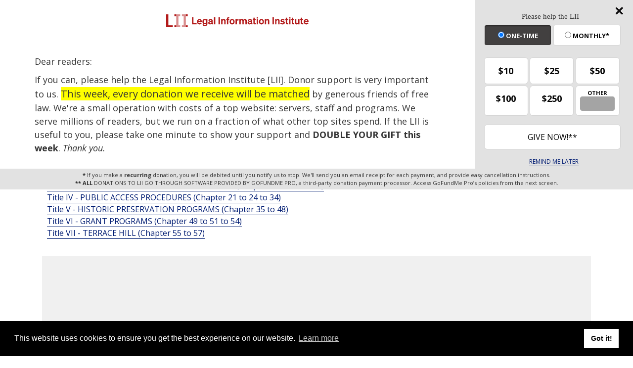

--- FILE ---
content_type: text/html; charset=utf-8
request_url: https://www.law.cornell.edu/regulations/iowa/agency-223
body_size: 7697
content:
<!DOCTYPE html>
<html lang="en">

<head>
	<!-- Global site tag (gtag.js) - Google Analytics -->
	<script async src="https://www.googletagmanager.com/gtag/js?id=UA-1734385-15"></script>
	<script>
		window.dataLayer = window.dataLayer || [];
		function gtag() { dataLayer.push(arguments); }
		gtag('js', new Date());

		gtag('config', 'UA-1734385-15');
	</script>
	<!-- Google tag (gtag.js) -->
	<script async src="https://www.googletagmanager.com/gtag/js?id=G-PDVVHXRDE6"></script>
	<script>
		window.dataLayer = window.dataLayer || [];
		function gtag() { dataLayer.push(arguments); }
		gtag('js', new Date());

		gtag('config', 'G-PDVVHXRDE6');
	</script>

	<meta charset="utf-8" />
	<meta name="version" content="v10.18.0" />
	<meta name="viewport" content="width=device-width, initial-scale=1.0">
	<link rel="shortcut icon" href="https://www.law.cornell.edu/sites/www.law.cornell.edu/files/favicon_0.ico"
		type="image/vnd.microsoft.icon" />
	<link rel="canonical" href="https://www.law.cornell.edu/regulations/iowa/agency-223">

	<meta property="og:site_name" content="LII / Legal Information Institute" />
	<meta property="og:type" content="website" />
	<meta property="og:url" content="https://www.law.cornell.edu/regulations/iowa/agency-223" />
	<meta property="og:title" content="Agency 223 - HISTORICAL DIVISION" />
	<meta property="og:image" content="https://www.law.cornell.edu/images/liibracketlogo.gif" />
	
	<meta name="twitter:card" content="Agency 223 - HISTORICAL DIVISION" />
	<meta name="twitter:site" content="@LIICornell" />
	<meta name="twitter:url" content="https://www.law.cornell.edu/regulations/iowa/agency-223" />
	<meta name="twitter:title" content="Agency 223 - HISTORICAL DIVISION" />
	<meta name="twitter:image" content="https://www.law.cornell.edu/images/liibracketlogo.gif" />
	<meta name="dcterms.title" content="Agency 223 - HISTORICAL DIVISION" />


	<title>Agency 223 - HISTORICAL DIVISION | State Regulations | US Law | LII / Legal Information Institute</title>
	

	<!-- schema.org metadata -->
	<script type="application/ld+json">
		{"@context": "http://schema.org", "@graph": [{"@type": "BreadcrumbList", "itemListElement": [{"@type": "ListItem", "position": 1, "item": {"@id": "https://www.law.cornell.edu", "name": "LII"}}, {"@type": "ListItem", "position": 2, "item": {"@id": "https://www.law.cornell.edu/regulations", "name": "State Regulations"}}, {"@type": "ListItem", "position": 3, "item": {"@id": "https://www.law.cornell.edu/regulations/iowa", "name": "Iowa Administrative Code"}}, {"@type": "ListItem", "position": 7, "item": {"@id": "https://www.law.cornell.edu/regulations/iowa/agency-223", "name": "Agency 223 - HISTORICAL DIVISION"}}]}, {"@type": "WebSite", "url": "https://www.law.cornell.edu/regulations/iowa/agency-223", "name": "Agency 223 - HISTORICAL DIVISION", "author": {"@type": "Organization", "name": "Iowa", "url": "https://www.iowa.gov/"}, "description": "Agency 223 - HISTORICAL DIVISION", "publisher": {"@type": "Organization", "name": "LII / Legal Information Institute", "url": "https://www.law.cornell.edu"}}]}
	</script>
	<!-- /schema.org -->

	<!-- API url -->
	<script>
		SEARCH_URL = 'https://api.law.cornell.edu/lii/search';
	</script>

	<script src="/js/jquery-3.6.1.min.js"></script>
	<script src="/js/js.cookie.min.js"></script>
	<script src="/js/bootstrap.min.js"></script>
	<link rel="stylesheet" href="/fonts/open-sans.css">

	
	<link rel="stylesheet" type="text/css" href="/staticsite_styles/lii_stylenator_v48.min.css" />
	 

	

	<!-- include adcode -->
	<script type='text/javascript'>
		!function (a) { var b = /iPhone/i, c = /iPod/i, d = /iPad/i, e = /(?=.*\bAndroid\b)(?=.*\bMobile\b)/i, f = /Android/i, g = /(?=.*\bAndroid\b)(?=.*\bSD4930UR\b)/i, h = /(?=.*\bAndroid\b)(?=.*\b(?:KFOT|KFTT|KFJWI|KFJWA|KFSOWI|KFTHWI|KFTHWA|KFAPWI|KFAPWA|KFARWI|KFASWI|KFSAWI|KFSAWA)\b)/i, i = /IEMobile/i, j = /(?=.*\bWindows\b)(?=.*\bARM\b)/i, k = /BlackBerry/i, l = /BB10/i, m = /Opera Mini/i, n = /(CriOS|Chrome)(?=.*\bMobile\b)/i, o = /(?=.*\bFirefox\b)(?=.*\bMobile\b)/i, p = new RegExp('(?:Nexus 7|BNTV250|Kindle Fire|Silk|GT-P1000)', 'i'), q = function (a, b) { return a.test(b) }, r = function (a) { var r = a || navigator.userAgent, s = r.split('[FBAN'); return 'undefined' != typeof s[1] && (r = s[0]), s = r.split('Twitter'), 'undefined' != typeof s[1] && (r = s[0]), this.apple = { phone: q(b, r), ipod: q(c, r), tablet: !q(b, r) && q(d, r), device: q(b, r) || q(c, r) || q(d, r) }, this.amazon = { phone: q(g, r), tablet: !q(g, r) && q(h, r), device: q(g, r) || q(h, r) }, this.android = { phone: q(g, r) || q(e, r), tablet: !q(g, r) && !q(e, r) && (q(h, r) || q(f, r)), device: q(g, r) || q(h, r) || q(e, r) || q(f, r) }, this.windows = { phone: q(i, r), tablet: q(j, r), device: q(i, r) || q(j, r) }, this.other = { blackberry: q(k, r), blackberry10: q(l, r), opera: q(m, r), firefox: q(o, r), chrome: q(n, r), device: q(k, r) || q(l, r) || q(m, r) || q(o, r) || q(n, r) }, this.seven_inch = q(p, r), this.any = this.apple.device || this.android.device || this.windows.device || this.other.device || this.seven_inch, this.phone = this.apple.phone || this.android.phone || this.windows.phone, this.tablet = this.apple.tablet || this.android.tablet || this.windows.tablet, 'undefined' == typeof window ? this : void 0 }, s = function () { var a = new r; return a.Class = r, a }; 'undefined' != typeof module && module.exports && 'undefined' == typeof window ? module.exports = r : 'undefined' != typeof module && module.exports && 'undefined' != typeof window ? module.exports = s() : 'function' == typeof define && define.amd ? define('isMobile', [], a.isMobile = s()) : a.isMobile = s() }(this);
	</script>

	<!-- mobile: vignettes and page-level -->
	<script async src='//pagead2.googlesyndication.com/pagead/js/adsbygoogle.js'>
	</script>
	<script>
		(adsbygoogle = window.adsbygoogle || []).push({
			google_ad_client: 'ca-pub-6351434937294517',
			enable_page_level_ads: true,

		});
	</script>

	<!-- adsense -->
	<script type='text/javascript'>
		var googletag = googletag || {};
		googletag.cmd = googletag.cmd || [];
		(function () {
			var gads = document.createElement('script');
			gads.async = true;
			gads.type = 'text/javascript';
			var useSSL = 'https:' == document.location.protocol;
			gads.src = (useSSL ? 'https:' : 'http:') +
				'//www.googletagservices.com/tag/js/gpt.js';
			var node = document.getElementsByTagName('script')[0];
			node.parentNode.insertBefore(gads, node);
		})();
	</script>

	<script type='text/javascript'>
		function makeDefs() {
			var width = window.innerWidth || document.documentElement.clientWidth;
			if (width >= 1200) {
				var topsize = '[336,280]';
				var midsize = '[[1,1],[336,280]]';
				var bottomsize = '[[2,1],[728,90]]';
				var sponsorcaptionsize = '[[3,1],[336,15]]';
			}
			else if ((width >= 992) && (width < 1199)) {
				var topsize = '[336,280]';
				var midsize = '[[1,1],[336,280]]';
				var bottomsize = '[[2,1],[468,60]]';
				var sponsorcaptionsize = '[[3,1],[336,15]]';
			}
			else if ((width >= 768) && (width < 992)) {
				var topsize = '[300,250]';
				var midsize = '[[1,1],[300,250]]';
				var bottomsize = '[[2,1],[320,100],[320,50]]';
				var sponsorcaptionsize = '[[3,1],[300,15]]';
			}
			else if ((width >= 576) && (width < 768)) {
				var topsize = '[180,150]';
				var midsize = '[[1,1],[180,150]]';
				var bottomsize = '[[2,1],[320,100],[320,50]]';
				var sponsorcaptionsize = '[[3,1],[180,15]]';
			}
			else if ((width >= 360) && (width < 576)) {
				var topsize = '[336,280]';
				var midsize = '[[1,1],[336,280]]';
				var bottomsize = '[[2,1],[468,60]]';
				var sponsorcaptionsize = '[[3,1],[336,15]]';
			}
			else {
				var topsize = '[300,250]';
				var midsize = '[[1,1],[300,250]]';
				var bottomsize = '[[2,1],[300,250],[320,100],[320,50]]';
				var sponsorcaptionsize = '[[3,1],[300,15]]';
			}

			var topdefp1 = 'googletag.defineSlot(';
			var topdefp2 = "'/1519273/LII_State_Regulations_Top_Right', ".concat(topsize, ',');
			var topdef = topdefp1.concat(topdefp2, '\'', 'div-gpt-ad-top', '\'', ').addService(googletag.pubads());   ');

			var middefp1 = 'googletag.defineSlot(';
			var middefp2 = "'/1519273/LII_State_Regulations_Mid_Right', ".concat(midsize, ',');
			var middef = middefp1.concat(middefp2, '\'', 'div-gpt-ad-middle', '\'', ').addService(googletag.pubads());   ');

			var bottomdefp1 = 'googletag.defineSlot(';
			var bottomdefp2 = "'/1519273/LII_State_Regulations_Footer', ".concat(bottomsize, ',');
			var bottomdef = bottomdefp1.concat(bottomdefp2, '\'', 'div-gpt-ad-bottom', '\'', ').addService(googletag.pubads());   ');

			var sponsorcaptiondefp1 = 'googletag.defineSlot(';
			var sponsorcaptiondefp2 = "'/1519273/LII_DEFAULT_SponsorCaption', ".concat(sponsorcaptionsize, ',');
			var sponsorcaptiondef = sponsorcaptiondefp1.concat(sponsorcaptiondefp2, '\'', 'div-gpt-ad-sponsorcaption', '\'', ').addService(googletag.pubads());   ');

			var defs = topdef + middef + bottomdef + sponsorcaptiondef
			return defs;

		};



		googletag.cmd.push(function () {
			{
				mydefs = makeDefs();
				eval(mydefs);
			};

			googletag.pubads().enableSingleRequest();
			googletag.enableServices();
		});
			//-->
	</script>
	<!-- /adsense -->
	<!-- /include adcode -->

	



</head>


<body class="stateregs iowa">


	
<div id="liisurveymodal" class="modal fade bs-example-modal-lg" tabindex="-1" role="dialog" aria-labelledby="liisurveymodal" aria-hidden="true">
    <div class="modal-dialog modal-lg">
        <div class="modal-content">
                <div class="modal-title-box">Please help us improve our site!</div>	
            <div class="modal-header">
                <button type="button" class="close" onclick="snooze_survey()" data-dismiss="modal">&times;</button>
            </div>			
            <div class="modal-body">	  
                <iframe title="Survey Frame" class="survey-content" id="iframeHolder"></iframe>
            </div>		
            <div class="modal-footer">
                <a href="#" class="btn btn-primary" class="close" data-dismiss="modal" onclick="snooze_survey()">No thank you</a>
            </div>
        </div>
    </div>
</div>


	<header id="conannav" class="navbar navbar-fixed-top active">
		<a href="#content" class="skip">Skip to main content</a>

		<div id="cu-identity">
			<div class="container-fluid">
				<a href="https://www.cornell.edu" id="insignialink" title="Cornell University">
					<img class="img-responsive"
						src="https://www.law.cornell.edu/sites/all/themes/liizenboot/images/insignia.gif"
						alt="Cornell University insignia" />
				</a>
				<a href="https://www.lawschool.cornell.edu/" id="clslink" title="Cornell Law School">Cornell Law
					School</a>
				<a href="https://www.cornell.edu/search/" id="cusearch" title="Search Cornell University">Search
					Cornell</a>
			</div>
		</div>

		<div id="lii-identity" class="col-12 identity-header">
			<div id="liiheader" class="container-fluid">
				<nav id="liiallnav" class="navbar" aria-label="Main">
					<div id="liibanner" class="navbar-header">
						<button type="button" class="navbar-toggle" data-toggle="collapse" data-target="#liinav"
							href="#liinav">
							<span class="sr-only">Toggle navigation</span>
							<span class="icon-bar"></span>
							<span class="icon-bar"></span>
							<span class="icon-bar"></span>
						</button>
						<div id="liilogodiv">
							<a id="liilogo" class="navbar-brand" href="/" aria-label="lii logo"></a>
						</div>
						<div class="navbar-right" id="liinavbarstuff">
							
							<button id="survey" class="btn btn-primary icon-pencil icon-white"
								style="display: none; margin-bottom: 10px; margin-top:-20px; height: 42px">Please help
								us improve our site!</button>

							<div id="liidonatewrap">
								<a id="liidonate" class="navbar-link mdblueinv" href="/donate"
									aria-label="Donate to LII">
									<span class="glyphicon glyphicon-gift"></span>
									<span class="gltxt">Support Us!</span>
								</a>
							</div>

							<div id="liisearchlinkwrap">
								<a id="liisearchlink" href="#" class="navbar-link cured" aria-label="Search LII">
									<span class="glyphicon glyphicon-search"></span>
									<span class="gltxt">Search</span>
								</a>
							</div>

							<div id="liisearch" href="#">
								<div class="input-group" id="adv-search" role="search">
									<input label="Enter the terms you wish to search for." placeholder="Search"
										class="form-control form-text" type="text" id="edit-keys" name="keys" value=""
										list="autocomplete_list" aria-label="Enter search terms text box">
									<datalist id="autocomplete_list">
									</datalist>
									<div class="input-group-btn">
										<div class="btn-group" role="group" aria-label="Filter and search buttons">
											<button type="button" class="btn btn-primary" onclick="findNowClickEvent()"
												aria-label="Find now"><span class="glyphicon glyphicon-search"
													aria-hidden="true" role="button"></span></button>
										</div>
									</div>
								</div>
							</div>
						</div>

						<div id="liinav" class="collapse navbar-collapse">
							<ul id="liiheadernav" class="nav navbar-nav" role="menubar" aria-hidden="false">
								<li role="menuitem" aria-haspopup="true" class="menu-item dropdown dropdown-submenu">
									<a href="/lii/about/about_lii" class="dropdown-toggle" data-toggle="dropdown"
										aria-expanded="false">About
										LII</a>
									<ul role="menu" aria-hidden="true" class="dropdown-menu sub-menu">
										<li role="menuitem">
											<a href="/lii/about/who_we_are">Who We Are</a>
										</li>
										<li role="menuitem">
											<a href="/lii/about/what_we_do">What We Do</a>
										</li>
										<li role="menuitem">
											<a href="/lii/about/who_pays_for_this">Who Pays For This</a>
										</li>
										<li role="menuitem">
											<a href="/lii/about/contact_us">Contact Us</a>
										</li>
									</ul>
								</li>
								<li role="menuitem" aria-haspopup="true" class="menu-item dropdown dropdown-submenu">
									<a href="/lii/get_the_law" class="dropdown-toggle" data-toggle="dropdown"
										aria-expanded="false">Get the
										law</a>
									<ul role="menu" aria-hidden="true" class="dropdown-menu sub-menu">
										<li role="menuitem">
											<a title="U.S. Constitution" href="/constitution">Constitution</a>
										</li>
										<li role="menuitem">
											<a title="Supreme Court" href="/supremecourt/text/home">Supreme Court</a>
										</li>
										<li role="menuitem">
											<a title="U.S. Code" href="/uscode/text">U.S. Code</a>
										</li>
										<li role="menuitem">
											<a title="C.F.R." href="/cfr/text">CFR</a>
										</li>
										<li role="menuitem" aria-haspopup="true"
											class="menu-item dropdown dropdown-submenu">
											<a title="Federal Rules" href="/rules" class="dropdown-toggle"
												data-toggle="dropdown" aria-expanded="false">Federal Rules</a>
											<ul role="menu" aria-hidden="true" class="dropdown-menu submenu-menu">
												<li role="menuitem">
													<a href="/rules/frap">Federal Rules of Appellate Procedure</a>
												</li>
												<li role="menuitem">
													<a href="/rules/frcp">Federal Rules of Civil Procedure</a>
												</li>
												<li role="menuitem">
													<a href="/rules/frcrmp">Federal Rules of Criminal Procedure</a>
												</li>
												<li role="menuitem">
													<a href="/rules/fre">Federal Rules of Evidence</a>
												</li>
												<li role="menuitem">
													<a href="/rules/frbp">Federal Rules of Bankruptcy Procedure</a>
												</li>
											</ul>
										</li>
										<li role="menuitem">
											<a title="U.C.C." href="/ucc">U.C.C.</a>
										</li>
										<li aria-haspopup="true" class="menu-item dropdown dropdown-submenu">
											<a title="Law by jurisdiction" href="#" class="dropdown-toggle"
												data-toggle="dropdown" aria-expanded="false">Law by jurisdiction</a>
											<ul role="menu" class="dropdown-menu submenu-menu">
												<li role="menuitem">
													<a href="/states">State law</a>
												</li>
												<li role="menuitem">
													<a href="/uniform">Uniform laws</a>
												</li>
												<li role="menuitem">
													<a href="/federal">Federal law</a>
												</li>
												<li role="menuitem">
													<a href="/world">World law</a>
												</li>
											</ul>
										</li>
									</ul>
								</li>
								<li role="menuitem">
									<a href="https://lawyers.law.cornell.edu/">Lawyer directory</a>
								</li>
								<li role="menuitem" class="menu-item dropdown dropdown-submenu">
									<a href="/wex" class="dropdown-toggle" data-toggle="dropdown"
										aria-expanded="false">Legal encyclopedia</a>
									<ul role="menu" class="dropdown-menu sub-menu">
										<li role="menuitem">
											<a href="/wex/category/business_law">Business law</a>
										</li>
										<li role="menuitem">
											<a href="/wex/category/constitutional_law">Constitutional law</a>
										</li>
										<li role="menuitem">
											<a href="/wex/category/criminal_law_and_procedure">Criminal law</a>
										</li>
										<li role="menuitem">
											<a href="/wex/category/family_law">Family law</a>
										</li>
										<li role="menuitem">
											<a href="/wex/category/employment_law">Employment law</a>
										</li>
										<li role="menuitem">
											<a href="/wex/category/money_and_financial_problems">Money and Finances</a>
										</li>

										<li role="menuitem">
											<a href="/wex/wex_articles">More...</a>
										</li>
									</ul>
								</li>
								<li role="menuitem" class="menu-item dropdown dropdown-submenu">
									<a href="/lii/help_out" class="dropdown-toggle" data-toggle="dropdown"
										aria-expanded="false">Help out</a>
									<ul role="menu" class="dropdown-menu sub-menu">
										<li role="menuitem" aria-hidden="true">
											<a href="/donate">Give</a>
										</li>
										<li role="menuitem" aria-hidden="true">
											<a href="/lii/help_out/sponsor">Sponsor</a>
										</li>
										<li role="menuitem">
											<a href="/lii/help_out/advertise">Advertise</a>
										</li>
										<li role="menuitem">
											<a href="/lii/help_out/create">Create</a>
										</li>
										<li role="menuitem">
											<a href="/lii/help_out/promote">Promote</a>
										</li>
										<li role="menuitem">
											<a href="/lii/help_out/join_directory">Join Lawyer Directory</a>
										</li>
									</ul>
								</li>
							</ul>
							<ul id="liinavsoc" class="nav navbar-nav navbar-right">
								<li>
									
									<div class="addthis_horizontal_follow_toolbox"></div>
								</li>
							</ul>
						</div>
					</div>
					
				</nav>
			</div>
		</div>
		
		
	</header>
	<br><br>
	
	<div id="breadcrumb" class="container-fluid">
		<div class="row">
			<div class="navbar-header">
				<nav aria-label="breadcrumb" class="bc-icons-2">
					<ol class="breadcrumb">
						
						
						
						<li class="breadcrumb-item"><a href="/">LII</a></li>
						
						 
						
						<li class="breadcrumb-item"><a href="/regulations">State Regulations</a></li>
						
						 
						
						<li class="breadcrumb-item"><a href="/regulations/iowa">Iowa Administrative Code</a></li>
						
						 
						
						<li class="breadcrumb-item breadcrumb-last">Agency 223 - HISTORICAL DIVISION</li>
						
						 
					</ol>
				</nav>
			</div>
		</div>
	</div>
	

	<main id="main" class="container-fluid">
		<div id="content" class="col-sm-8">
			<div class="pagewrapper">
				<div class="container-fluid">
					<div class="row">
						
						<div title="Definitions Frame"></div>
						
						
						
						<h1 class="title" id="page_title"> Agency 223 - HISTORICAL DIVISION </h1>
<div class="tabbable-panel">
<div class="tabbable-line">
<ul class="nav nav-tabs ">
<li class="active">
<a data-toggle="tab" href="#tab_default_1">
                        State Regulations </a>
</li>
<li>
<a data-toggle="tab" href="#tab_point_in-time">
                    Compare
                </a>
</li>
</ul>
<div class="tab-content">
<div class="tab-pane active" id="tab_default_1">
<!-- 'text' content area -->
<div class="toc">
<ol class="list-unstyled">
<li class="tocitem"><a href="/regulations/iowa/agency-223/title-I">Title I - GENERAL SOCIETY PROCEDURES (Chapter 1 to 2 to 9)</a></li>
<li class="tocitem"><a href="/regulations/iowa/agency-223/title-II">Title II - RESERVED (Chapter 10 to 12)</a></li>
<li class="tocitem"><a href="/regulations/iowa/agency-223/title-III">Title III - HISTORICAL SOCIETY-GENERAL POLICIES (Chapter 13 to 16 to 20)</a></li>
<li class="tocitem"><a href="/regulations/iowa/agency-223/title-IV">Title IV - PUBLIC ACCESS PROCEDURES (Chapter 21 to 24 to 34)</a></li>
<li class="tocitem"><a href="/regulations/iowa/agency-223/title-V">Title V - HISTORIC PRESERVATION PROGRAMS (Chapter 35 to 48)</a></li>
<li class="tocitem"><a href="/regulations/iowa/agency-223/title-VI">Title VI - GRANT PROGRAMS (Chapter 49 to 51 to 54)</a></li>
<li class="tocitem"><a href="/regulations/iowa/agency-223/title-VII">Title VII - TERRACE HILL (Chapter 55 to 57)</a></li>
</ol>
</div>
</div>
<div class="tab-pane" id="tab_default_2">
<!-- 'notes' content area -->
</div>
<div class="tab-pane" id="tab_point_in-time">
<!-- 'point in time' content area -->
<div>
<p>State regulations are updated quarterly; we currently have two versions available.
                        Below is a <strong>comparison between our most recent version and the prior quarterly release.</strong>
                        More comparison features will be added as we have more versions to compare.</p>
<hr/>
</div>
<div id="diffoutput">
<div hidden="" id="pit"><div class="tab-pane active" id="compare"> <!-- 'text' content area --> <div class="toc"> <ol class="list-unstyled"> <li class="tocitem"><a href="/regulations/iowa/agency-223/chapter-1">Chapter 1 - DESCRIPTION OF ORGANIZATION (Rule 223-1.1 to 223-1.9)</a></li> <li class="tocitem"><a href="/regulations/iowa/Iowa-Admin-Code-agency-223-ch-2">Chapter 2 - Reserved</a></li> <li class="tocitem"><a href="/regulations/iowa/agency-223/chapter-3">Chapter 3 - [Rescinded] (Rule 223-3.1 to 223-3.16)</a></li> <li class="tocitem"><a href="/regulations/iowa/agency-223/chapter-4">Chapter 4 - [Rescinded] (Rule 223-4.4 to 223-4.13)</a></li> <li class="tocitem"><a href="/regulations/iowa/agency-223/chapter-5">Chapter 5 - [Rescinded] (Rule 223-5.1 to 223-5.3)</a></li> <li class="tocitem"><a href="/regulations/iowa/agency-223/chapter-6">Chapter 6 - [Rescinded] (Rule 223-6.1 to 223-6.3)</a></li> <li class="tocitem"><a href="/regulations/iowa/Iowa-Admin-Code-agency-223-ch-7">Chapter 7 - Reserved</a></li> <li class="tocitem"><a href="/regulations/iowa/Iowa-Admin-Code-agency-223-ch-8">Chapter 8 - Reserved</a></li> <li class="tocitem"><a href="/regulations/iowa/Iowa-Admin-Code-agency-223-ch-9">Chapter 9 - Reserved</a></li> <li class="tocitem"><a href="/regulations/iowa/Iowa-Admin-Code-agency-223-ch-10">Chapter 10 - Reserved</a></li> <li class="tocitem"><a href="/regulations/iowa/Iowa-Admin-Code-agency-223-ch-11">Chapter 11 - Reserved</a></li> <li class="tocitem"><a href="/regulations/iowa/Iowa-Admin-Code-agency-223-ch-12">Chapter 12 - Reserved</a></li> <li class="tocitem"><a href="/regulations/iowa/agency-223/chapter-13">Chapter 13 - COLLECTIONS POLICIES (Rule 223-13.1 to 223-13.9)</a></li> <li class="tocitem"><a href="/regulations/iowa/agency-223/chapter-14">Chapter 14 - EXHIBITIONS POLICIES (Rule 223-14.1 to 223-14.6)</a></li> <li class="tocitem"><a href="/regulations/iowa/agency-223/chapter-15">Chapter 15 - PUBLICATION POLICIES AND SERVICES (Rule 223-15.1 to 223-15.7)</a></li> <li class="tocitem"><a href="/regulations/iowa/Iowa-Admin-Code-agency-223-ch-16">Chapter 16 - Reserved</a></li> <li class="tocitem"><a href="/regulations/iowa/Iowa-Admin-Code-agency-223-ch-17">Chapter 17 - Reserved</a></li> <li class="tocitem"><a href="/regulations/iowa/Iowa-Admin-Code-agency-223-ch-18">Chapter 18 - Reserved</a></li> <li class="tocitem"><a href="/regulations/iowa/Iowa-Admin-Code-agency-223-ch-19">Chapter 19 - Reserved</a></li> <li class="tocitem"><a href="/regulations/iowa/Iowa-Admin-Code-agency-223-ch-20">Chapter 20 - Reserved</a></li> <li class="tocitem"><a href="/regulations/iowa/agency-223/chapter-21">Chapter 21 - MEMBERSHIP IN THE SOCIETY (Rule 223-21.1 to 223-21.3)</a></li> <li class="tocitem"><a href="/regulations/iowa/agency-223/chapter-22">Chapter 22 - HISTORICAL LIBRARY AND STATE ARCHIVES PUBLIC ACCESS POLICIES AND SERVICES (Rule 223-22.1 to 223-22.6)</a></li> <li class="tocitem"><a href="/regulations/iowa/agency-223/chapter-23">Chapter 23 - HISTORICAL MARKERS PROGRAM (Rule 223-23.1 to 223-23.4)</a></li> <li class="tocitem"><a href="/regulations/iowa/Iowa-Admin-Code-agency-223-ch-24">Chapter 24 - Reserved</a></li> <li class="tocitem"><a href="/regulations/iowa/Iowa-Admin-Code-agency-223-ch-25">Chapter 25 - Reserved</a></li> <li class="tocitem"><a href="/regulations/iowa/Iowa-Admin-Code-agency-223-ch-26">Chapter 26 - Reserved</a></li> <li class="tocitem"><a href="/regulations/iowa/Iowa-Admin-Code-agency-223-ch-27">Chapter 27 - Reserved</a></li> <li class="tocitem"><a href="/regulations/iowa/Iowa-Admin-Code-agency-223-ch-28">Chapter 28 - Reserved</a></li> <li class="tocitem"><a href="/regulations/iowa/Iowa-Admin-Code-agency-223-ch-29">Chapter 29 - Reserved</a></li> <li class="tocitem"><a href="/regulations/iowa/Iowa-Admin-Code-agency-223-ch-30">Chapter 30 - Reserved</a></li> <li class="tocitem"><a href="/regulations/iowa/Iowa-Admin-Code-agency-223-ch-31">Chapter 31 - Reserved</a></li> <li class="tocitem"><a href="/regulations/iowa/Iowa-Admin-Code-agency-223-ch-32">Chapter 32 - Reserved</a></li> <li class="tocitem"><a href="/regulations/iowa/Iowa-Admin-Code-agency-223-ch-33">Chapter 33 - Reserved</a></li> <li class="tocitem"><a href="/regulations/iowa/Iowa-Admin-Code-agency-223-ch-34">Chapter 34 - Reserved</a></li> <li class="tocitem"><a href="/regulations/iowa/agency-223/chapter-35">Chapter 35 - ADMINISTRATION (Rule 223-35.1 to 223-35.8)</a></li> <li class="tocitem"><a href="/regulations/iowa/agency-223/chapter-36">Chapter 36 - CERTIFIED LOCAL GOVERNMENT PROGRAM (Rule 223-36.1 to 223-36.6)</a></li> <li class="tocitem"><a href="/regulations/iowa/agency-223/chapter-37">Chapter 37 - INVESTMENT TAX CREDIT PROGRAM (Rule 223-37.1 to 223-37.6)</a></li> <li class="tocitem"><a href="/regulations/iowa/agency-223/chapter-38">Chapter 38 - NATIONAL REGISTER OF HISTORIC PLACES (Rule 223-38.1 to 223-38.5)</a></li> <li class="tocitem"><a href="/regulations/iowa/agency-223/chapter-39">Chapter 39 - EDUCATION PROGRAM (Rule 223-39.1 to 223-39.3)</a></li> <li class="tocitem"><a href="/regulations/iowa/agency-223/chapter-40">Chapter 40 - PRESERVATION PARTNERSHIP PROGRAM (Rule 223-40.1 to 223-40.3)</a></li> <li class="tocitem"><a href="/regulations/iowa/agency-223/chapter-41">Chapter 41 - SURVEY AND REGISTRATION OF CULTURAL RESOURCES PROGRAM (Rule 223-41.1 to 223-41.7)</a></li> <li class="tocitem"><a href="/regulations/iowa/agency-223/chapter-42">Chapter 42 - REVIEW AND COMPLIANCE PROGRAM (Rule 223-42.1 to 223-42.7)</a></li> <li class="tocitem"><a href="/regulations/iowa/agency-223/chapter-43">Chapter 43 - TECHNICAL ASSISTANCE PROGRAM (Rule 223-43.1 to 223-43.3)</a></li> <li class="tocitem"><a href="/regulations/iowa/agency-223/chapter-44">Chapter 44 - STATE REGISTER OF HISTORIC PLACES PROGRAM (Rule 223-44.1 to 223-44.2)</a></li> <li class="tocitem"><a href="/regulations/iowa/Iowa-Admin-Code-agency-223-ch-45">Chapter 45 - Reserved</a></li> <li class="tocitem"><a href="/regulations/iowa/agency-223/chapter-46">Chapter 46 - [Rescinded] (Rule 223-46.1)</a></li> <li class="tocitem"><a href="/regulations/iowa/agency-223/chapter-47">Chapter 47 - HISTORIC PROPERTY REHABILITATION TAX EXEMPTION (Rule 223-47.1 to 223-47.7)</a></li> <li class="tocitem"><a href="/regulations/iowa/agency-223/chapter-48">Chapter 48 - HISTORIC PRESERVATION AND CULTURAL AND ENTERTAINMENT DISTRICT TAX CREDITS (Rule 223-48.1 to 223-48.37)</a></li> <li class="tocitem"><a href="/regulations/iowa/agency-223/chapter-49">Chapter 49 - HISTORICAL RESOURCE DEVELOPMENT PROGRAM GRANTS (Rule 223-49.1 to 223-49.5)</a></li> <li class="tocitem"><a href="/regulations/iowa/agency-223/chapter-50">Chapter 50 - HISTORIC SITE PRESERVATION GRANT PROGRAM (Rule 223-50.1 to 223-50.8)</a></li> </ol> </div> </div></div>
</div>
</div>
</div>
</div>
</div>
						
						
					</div>
				</div>
			</div>
			

			<div id="page-bottom" aria-hidden="true">
				<div class="region region-bottom">
					<div id="block-liidfp-2" class="block block-liidfp first last odd">


						<div class="gfs">
							<div id="div-gpt-ad-bottom" data-google-query-id="CNH77Z7C7d8CFURLAQodp9oMpg">
								<script type="text/javascript">
									googletag.cmd.push(function () { googletag.display('div-gpt-ad-bottom'); });
								</script>
							</div>
						</div>
					</div>
				</div>
			</div>

		</div>



		<aside id="supersizeme" class="col-sm-4" aria-label="Sponsor Listings and Toolbox panel">
			
			<div class="block" id="toolbox">

				<h2 class="title toolbox"><span class="glyphicon glyphicon-briefcase"></span> State Regulations Toolbox
				</h2>

				


				
				<div class="socSep">
					<hr />
				</div>

				<div class="addthis_sharing_toolbox"></div>

				<div class="socSep">
					<hr />
				</div>

				<script type="text/javascript">
					var addthis_config = {
						data_track_addressbar: false,
						data_track_clickback: true,
						publid: 'liiadverts',
						ui_tabindex: 0,
						ui_508_compliant: true
					};
					var addthis_share = {
						url_transforms: {
							shorten: {
								twitter: 'bitly'
							}
						},
						shorteners: {
							bitly: {
								login: 'liicornell',
								apiKey: 'R_75b99d95e1c3033c4dbea23ce04bf5d3'
							}
						},
						passthrough: {
							twitter: {
								via: 'LIICornell'
							}
						}
					};
				</script>

				<script type="text/javascript" src="https://s7.addthis.com/js/300/addthis_widget.js#pubid=liiadverts"
					async="async"></script>

				

			</div>
			

			<div class="block" aria-hidden="true">
				<div class="gfs">
					<div id='div-gpt-ad-top'>
						<script type='text/javascript'>
							googletag.cmd.push(function () { googletag.display('div-gpt-ad-top'); });
						</script>
					</div>
				</div>

			</div>

			<div class="block" aria-hidden="true">
				<div class="gfs">
					<div id='div-gpt-ad-middle'>
						<script type='text/javascript'>
							googletag.cmd.push(function () { googletag.display('div-gpt-ad-middle'); });
						</script>
					</div>
				</div>

			</div>

			



		</aside>


	</main>

	<footer id="liifooter" class="container-fluid">
		<ul id="liifooternav" class="nav navbar-nav">
			<li class="first">
				<a href="/lii/about/accessibility" class="nav">Accessibility</a>
			</li>
			<li class="first">
				<a href="/lii/about/about_lii" class="nav">About LII</a>
			</li>
			<li>
				<a href="/lii/about/contact_us" class="nav">Contact us</a>
			</li>
			<li>
				<a href="/lii/help_out/sponsor">Advertise here</a>
			</li>
			<li>
				<a href="/lii/help" class="nav">Help</a>
			</li>
			<li>
				<a href="/lii/terms/documentation" class="nav">Terms of use</a>
			</li>
			<li class="last">
				<a href="/lii/terms/privacy_policy" class="nav">Privacy</a>
			</li>
		</ul>
		<ul class="nav navbar-nav navbar-right">
			<li>
				<a href="/" title="LII home page">
					<img width="62" height="43"
						src="https://www.law.cornell.edu/sites/all/themes/liizenboot/images/LII_logo_footer.gif"
						alt="LII logo">
				</a>
			</li>
		</ul>
	</footer>

	<script>
		jQuery(document).ready(function () {
			jQuery("#liisearchlink").click(function () {
				jQuery("#liisearch").toggle('slide');
				jQuery("#liinavbarstuff").toggleClass('searchboxslid');
			});
		});

		jQuery(document).ready(function () {
			jQuery('[data-toggle="tooltip"]').each(function () {
				var $elem = jQuery(this);
				$elem.tooltip({
					html: true,
					container: $elem,
					delay: { hide: 400 }
				});
			});
		});
	</script>

	
	<script type="text/javascript" src="/staticsite_scripts/htmldiff.js"> </script>
	 
	<script type="text/javascript" src="/staticsite_scripts/lii_scriptinator.min.js"> </script>
	 
	
	<script>
		window.addEventListener("load", function () {
			window.cookieconsent.initialise(
				{
					"palette": {
						"popup": {
							"background": "#000"
						}, "button": {
							"background": "#f1d600"
						}
					}
				})
		});
	</script>
	

</body>
</html>

--- FILE ---
content_type: text/html; charset=UTF-8
request_url: https://www.law.cornell.edu/ajax/lii-fundraiser.php
body_size: 2685
content:
{"enabled":"1","omitted":false,"onpage":"\/regulations\/iowa\/agency-223","settings":{"enabled":"1","omitregex":"^admin.*;^user.*;^lii.*;^node\/.*\/edit;^node\/add.*;^regulations.*","omitdomain":"","htmlid":"#liidonate","effect":"banner","speed":400,"optimizely":"","thanksanyway":"","click_delay":0,"suffix":"241203_wsl","cookie_name":"lii_fundraiser_241203_wsl","cookie_noexp":15,"cookie_yesexp":180,"cookie_remindexp":0.17,"donate_img_path":"\/sites\/all\/modules\/lii\/lii\/fundraiser","donation_url":"https:\/\/www.law.cornell.edu\/donors\/index.php","aboutlii_url":"https:\/\/www.law.cornell.edu\/lii\/about\/about_lii","has_learned_more":0,"multiplier":20},"markup":"\t\t<!-- splashover begins here -->\n<style>\n\n\t\n@media screen and (max-height:300px) {\n\t#lii-fundraiser-content\n\t\t{\n\t\t\theight: 290px;\n\t\t\toverflow-y: scroll;\n\t\t\t\n\t\t}\n\t}\t\n\t\n@media screen and (min-height:301px) and (max-height:325px) {\n\t#lii-fundraiser-content\n\t\t{\n\t\t\theight: 290px;\n\t\t\toverflow-y: scroll;\n\t\t\t\n\t\t}\n}\n\n@media screen and (min-height:326px) and (max-height:340px) {\n\t#lii-fundraiser-content\n\t\t{\n\t\t\theight: 320px;\n\t\t\toverflow-y: scroll;\n\t\t\t\n\t\t}\n}\n\n@media screen and (min-height:341px) and (max-height:360px) {\n\t#lii-fundraiser-content\n\t\t{\n\t\t\theight: 335px;\n\t\t\toverflow-y: scroll;\n\t\t\t\n\t\t}\n}\n\n@media screen and (min-height:360px) and (max-height:375px) {\n\t#lii-fundraiser-content\n\t\t{\n\t\t\theight: 355px;\n\t\t\toverflow-y: scroll;\n\t\t\t\n\t\t}\n}\n\t\n@media screen and (min-height:376px) and (max-height:389px) {\n\t#lii-fundraiser-content\n\t\t{\n\t\t\theight: 350px;\n\t\t\toverflow-y: scroll;\n\t\t\t\n\t\t}\n\t}\n\t\n@media screen and (min-height:390px) and (max-height:410px) {\n\t#lii-fundraiser-content\n\t\t{\n\t\t\theight: 385px;\n\t\t\toverflow-y: scroll;\n\t\t\t\n\t\t}\n\t}\n\t\n@media screen and (min-height: 411px) and (max-height:450px) {\n\t#lii-fundraiser-content\n\t\t{\n\t\t\theight: 405px;\n\t\t\toverflow-y: scroll;\n\t\t\t\n\t\t}\n\t}\n\n\n\t\n@media screen and (min-height: 601px) and (max-height:800px) and (max-width: 450px) {\n\t#lii-fundraiser-content\n\t\t{\n\t\t\theight: 600px;\n\t\t\toverflow-y: scroll;\n\t\t\t\n\t\t}\n\t}\n\n\n@media screen and (min-height: 801px) and (max-width: 450px) {\n\t#lii-fundraiser-content\n\t\t{\n\t\t\theight: 800px;\n\t\t\toverflow-y: scroll;\n\t\t\t\n\t\t}\n\t}\n\n<!-- iphone SE 375x667  -->\n\n@media screen and (width:375px) and (height: 667px) {\n\t#lii-fundraiser-content\n\t\t{\n\t\t\theight: 660px;\n\t\t\toverflow-y: scroll;\n\t\t\t\n\t\t}\n\t}\n\t\n<!-- iphone XR 414x896  -->\n\n@media screen and (width: 414px) and (height:896px) {\n\t#lii-fundraiser-content\n\t\t{\n\t\t\theight: 890px;\n\t\t\toverflow-y: scroll;\n\t\t\t\n\t\t}\n\t}\n\n\n#lii-fundraiser-close-button\t\n{\t\n  style=\"padding:1em;\"  \n}\n\n\n@media screen and (min-width: 991px) and (max-width:1014px) {\n\tfieldset#donation-frequency.frbanner-frequency\tlabel.frbanner-btn\n\t{\n\t\n\t  font-size: 0.8em;\n  \n\t}\n}\n\n@media screen and (min-width: 300px) and (max-width:1800px) {\n\tfieldset#donation-frequency.frbanner-frequency\tlabel.frbanner-btn\n\t{\n\t\n\t  font-size: 0.8em;\n  \n\t}\n}\n\t\n<\/style>\t\t\n\t\t\n\t\t\n\t\t\t<div id=\"lii-fundraiser-content\">\n\t\t\t\t<div id=\"fr-outer\">\n\t\t\t\t\t<div class=\"fundraiser-inner\">\n\t\t\t\t\t\t<div id=\"fr-inner\" class=\"clearfix\">\n\t\t\t\t\t\t\t<div id=\"fr-copy\">\n\t\t\t\t\t\t\t\t<div id=\"fr-logo\"><img src=\"\/images\/LII_sm_row_288x34.png\" alt=\"LII logo\" width=\"288\" height=\"34\" class=\"img-responsive center-block\" \/><\/div>\n\t\t\t\t\t\t\t\t<div id=\"fr-copy-text\">\n\t\t\t\t\t\t\t\t\t<div id=\"fr-copy-text-inner\">\n\t\t\t\t\t\t\t\t\t\t <div style=\"font-size: 90%;padding-top: 2em\">\r\n<p>Dear readers:<\/p>\r\n<p>If you can, please help the Legal Information Institute [LII]. Donor support is very important to us. <span class=\"keyphrase\">This week, every donation we receive will be matched<\/span> by generous friends of free law. We're a small operation with costs of a top website: servers, staff and programs. We serve millions of readers, but we run on a fraction of what other top sites spend. If the LII is useful to you, please take one minute to show your support and <strong>DOUBLE YOUR GIFT this week<\/strong>. <em>Thank you.<\/em><\/p>\r\n<\/div>\n\t\t\t\t\t\t\t\t\t<\/div>\n\t\t\t\t\t\t\t\t<\/div>\n\n\t\t\t\t\t\t\t<\/div>\n\t\t\t\t\t\t\t<div id=\"fr-donate\">\n\t\t\t\t\t\t\t\t<img src=\"\/sites\/all\/themes\/liizenboot\/images\/close-btn-blk.png\" alt=\"Close\" id=\"lii-fundraiser-close-button\" \/>\n\t\t\t\t\t\t\t\t<h2>Please help the LII<\/h2>\n\n\t\t\t\t\t\t\t\t\t\t<form id=\"fundraiser1\" action=\"\/ajax\/lii-fundraiser.php\" method=\"post\" target=\"blank\">\n\t\t\t<input type=\"hidden\" name=\"action\" value=\"redir\" \/>\n\t\t\t\n             <fieldset role=\"group\" aria-label=\"donation frequency\" id=\"donation-frequency\" class=\"frbanner-frequency cf\">\n             <legend class=\"sr-only\">Donation Frequency<\/legend>\n                <ul>\n                    <li>\n                      <label class=\"frbanner-btn frequency_onetime\" id=\"frequency_onetime_label\">\n                            <input type=\"radio\" name=\"recurring\" id=\"frequency_onetime\" value=\"0\" checked=\"checked\">\n                            One-time\n                        <\/label>\n\n                    <\/li>\n                    <li>\n                      <label class=\"frbanner-btn frequency_monthly\" id=\"frequency_monthly_label\">\n                            <input type=\"radio\" name=\"recurring\" id=\"frequency_monthly\" value=\"1\">\n                            Monthly*\n                        <\/label>\n                    <\/li>\n                <\/ul>\n\t   \t\t <\/fieldset>\n            <fieldset role=\"radiogroup\" aria-label=\"donation amount\" id=\"donation-amounts\" class=\"frbanner-amounts cf\">\n            <legend class=\"sr-only\">Donation Amount<\/legend>\n\t           <ul>\n                    <li id=\"amount_total_1\">\n                    <input id=\"d10\" type=\"radio\" name=\"amount\" value=\"10\">\n  \t\t\t\t\t\t<label for=\"d10\" class=\"frbanner-btn predefined_amount\">$10 <\/label>\n                    <\/li>\n                    <li id=\"amount_total_2\">\n                    <input id=\"d25\" type=\"radio\" name=\"amount\" value=\"25\">\n  \t\t\t\t\t\t<label for=\"d25\" class=\"frbanner-btn predefined_amount\">$25 <\/label>\n                    <\/li>\n                    <li id=\"amount_total_3\">\n                    <input id=\"d50\" type=\"radio\" name=\"amount\" value=\"50\">\n  \t\t\t\t\t\t<label for=\"d50\" class=\"frbanner-btn predefined_amount\">$50 <\/label>\n                    <\/li>\n\t\t\t\t<\/ul>\n\t\t\t\t<ul>\n\t            \t<li id=\"amount_total_4\">\n\t                  <input id=\"d100\" type=\"radio\" name=\"amount\" value=\"100\">\n\t\t\t  \t\t\t<label for=\"d100\" class=\"frbanner-btn predefined_amount\">$100 <\/label>\n\t                <\/li>\n                    <li id=\"amount_total_5\">\n                    <input id=\"d250\" type=\"radio\" name=\"amount\" value=\"250\">\n  \t\t\t\t\t\t<label for=\"d250\" class=\"frbanner-btn predefined_amount\">$250 <\/label>\n                    <\/li>\n                    <li id=\"amount_other\">\n                      <div class=\"frbanner-btn\">\n                            <input aria-label=\"other amount radio button - will be automatically selected if you fill in an alternate amount\" id=\"otheramt\" type=\"radio\" name=\"amount\" value=\"Other\">\n                            <label for=\"other_dollars\">OTHER<\/label>\n                            <input aria-label=\"other amount\" name=\"otheramt\" id=\"other_dollars\" onclick=\"select_my_radio('otheramt')\" size=\"3\" autocomplete=\"off\" value=\"\">\n                        <\/div>\n                    <\/li>\n\t     \t\t <\/ul>\n\t    \t<\/fieldset>\n\t\t\t<fieldset id=\"donation-submit\" class=\"frbanner-submit\" type=\"submit\">\n\t\t\t\t<ul>\n\t\t\t\t\t<li><button aria-label=\"submit\" id=\"secure-pay-button\" name=\"do_donation\" type=\"submit\" value=\"Donate\" onclick=\"ga('send', 'event', {\n\t\t\t    eventCategory: 'Payments',\n\t\t\t      eventAction: 'Donate',\n\t\t\t       eventLabel: 'Sent to Classy'\n\t\t\t});\">Give now!**<\/button>\n\t\t\t\t\t<\/li>\n<!--\t\t\t    \t<li><button id=\"paypal_express\" name=\"paypal_express\" value=\"paypal_express\" type=\"submit\" alt=\"Pay with PayPal\" title=\"Pay with PayPal\" onclick=\"ga('send', 'event', {\n\t\t\t    eventCategory: 'Payments',\n\t\t\t      eventAction: 'Donate',\n\t\t\t       eventLabel: 'Sent to PayPal'\n\t\t\t});\">PayPal<\/button>\n\t\t\t\t\t<\/li> -->\n\t\t\t\t<\/ul>\n\t\t\t<\/fieldset>\n\t\t\t<input type=\"hidden\" name=\"onpage\" value=\"\/regulations\/iowa\/agency-223\" \/>\n\t\t\t<input type=\"hidden\" id=\"lii-fundraiser-msgid\" value=\"35\" \/>\n\t\t\t<input type=\"hidden\" id=\"lii-fundraiser-ctaid\" value=\"8\" \/>\n\t\t<\/form>\n\n\t\t\t\t\t\t\t\t<p class=\"remindme\"><a href=\"#\" title=\"remind me later\" id=\"lii-fundraiser-remind-later\">REMIND ME LATER<\/a><\/p>\n\t\t\t\t\t\t\t<\/div><!-- \/fr-donate -->\n\t\t\t\t\t\t<\/div><!-- fr-inner -->\n\n\t\t\t\t\t\t    \t<div class=\"fine-print\">\n            <p>            \n            <strong>*<\/strong> If you make a <strong>recurring<\/strong> donation, you will be debited until you notify us to stop. We'll send you an email receipt for each payment, and provide easy cancellation instructions. <br\/>\n            <strong>**<\/strong> <span style=\"text-transform:uppercase\"><strong>All<\/strong> donations to LII go through software provided by GoFundMe Pro<\/span>, a third-party donation payment processor.  Access GoFundMe Pro\u2019s policies from the next screen.\n    \t\t<\/p>\n    \t<\/div>\n\n\t\t\t\t\t<\/div><!-- \/fundraiser-inner -->\n\t\t\t\t<\/div><!-- \/fr-outer -->\n\t\t\t<\/div><!-- \/lii-fundraiser-content -->\n\t\t\t<div id=\"donate-toggle\" class=\"clearfix\">Support Us!<\/div>\n\n\t\t<!-- splashover ends here -->"}

--- FILE ---
content_type: text/html; charset=utf-8
request_url: https://www.google.com/recaptcha/api2/aframe
body_size: 268
content:
<!DOCTYPE HTML><html><head><meta http-equiv="content-type" content="text/html; charset=UTF-8"></head><body><script nonce="1hI4AruGjiQU0DJM5dvx2g">/** Anti-fraud and anti-abuse applications only. See google.com/recaptcha */ try{var clients={'sodar':'https://pagead2.googlesyndication.com/pagead/sodar?'};window.addEventListener("message",function(a){try{if(a.source===window.parent){var b=JSON.parse(a.data);var c=clients[b['id']];if(c){var d=document.createElement('img');d.src=c+b['params']+'&rc='+(localStorage.getItem("rc::a")?sessionStorage.getItem("rc::b"):"");window.document.body.appendChild(d);sessionStorage.setItem("rc::e",parseInt(sessionStorage.getItem("rc::e")||0)+1);localStorage.setItem("rc::h",'1765430949907');}}}catch(b){}});window.parent.postMessage("_grecaptcha_ready", "*");}catch(b){}</script></body></html>

--- FILE ---
content_type: application/javascript; charset=utf-8
request_url: https://www.law.cornell.edu/staticsite_scripts/htmldiff.js
body_size: 1783
content:
/**
 * htmldiff.js a diff algorithm that understands HTML, and produces HTML in the browser.
 * 
 * @author https://github.com/tnwinc
 * @see https://github.com/tnwinc/htmldiff.js
 */
!function () { var e, n, t, r, i, f, _, a, o, s, u, h, l, c, d, b, p; o = function (e) { return ">" === e }, s = function (e) { return "<" === e }, h = function (e) { return /^\s+$/.test(e) }, u = function (e) { return /^\s*<[^>]+>\s*$/.test(e) }, l = function (e) { return !u(e) }, e = function () { return function (e, n, t) { this.start_in_before = e, this.start_in_after = n, this.length = t, this.end_in_before = this.start_in_before + this.length - 1, this.end_in_after = this.start_in_after + this.length - 1 } }(), a = function (e) { var n, t, r, i, f, _; for (f = "char", t = "", _ = [], r = 0, i = e.length; r < i; r++)switch (n = e[r], f) { case "tag": o(n) ? (t += ">", _.push(t), t = "", f = h(n) ? "whitespace" : "char") : t += n; break; case "char": s(n) ? (t && _.push(t), t = "<", f = "tag") : /\s/.test(n) ? (t && _.push(t), t = n, f = "whitespace") : /[\w\#@]+/i.test(n) ? t += n : (t && _.push(t), t = n); break; case "whitespace": s(n) ? (t && _.push(t), t = "<", f = "tag") : h(n) ? t += n : (t && _.push(t), t = n, f = "char"); break; default: throw new Error("Unknown mode " + f) }return t && _.push(t), _ }, f = function (n, t, r, i, f, _, a) { var o, s, u, h, l, c, d, b, p, g, w, v, k, m, y; for (s = i, o = _, u = 0, w = {}, c = h = m = i, y = f; m <= y ? h < y : h > y; c = m <= y ? ++h : --h) { for (k = {}, d = 0, b = (p = r[n[c]]).length; d < b; d++)if (!((l = p[d]) < _)) { if (l >= a) break; null == w[l - 1] && (w[l - 1] = 0), v = w[l - 1] + 1, k[l] = v, v > u && (s = c - v + 1, o = l - v + 1, u = v) } w = k } return 0 !== u && (g = new e(s, o, u)), g }, d = function (e, n, t, r, i, _, a, o) { var s; return null != (s = f(e, 0, t, r, i, _, a)) && (r < s.start_in_before && _ < s.start_in_after && d(e, n, t, r, s.start_in_before, _, s.start_in_after, o), o.push(s), s.end_in_before <= i && s.end_in_after <= a && d(e, n, t, s.end_in_before + 1, i, s.end_in_after + 1, a, o)), o }, r = function (e) { var n, t, r, i, f, _; if (null == e.find_these) throw new Error("params must have find_these key"); if (null == e.in_these) throw new Error("params must have in_these key"); for (r = {}, n = 0, i = (f = e.find_these).length; n < i; n++)for (r[_ = f[n]] = [], t = e.in_these.indexOf(_); -1 !== t;)r[_].push(t), t = e.in_these.indexOf(_, t + 1); return r }, _ = function (e, n) { var t, i; return i = [], t = r({ find_these: e, in_these: n }), d(e, n, t, 0, e.length, 0, n.length, i) }, n = function (n, t) { var r, i, f, a, o, s, u, h, l, c, d, b, p, g, w, v; if (null == n) throw new Error("before_tokens?"); if (null == t) throw new Error("after_tokens?"); for (w = g = 0, p = [], r = { "false,false": "replace", "true,false": "insert", "false,true": "delete", "true,true": "none" }, (d = _(n, t)).push(new e(n.length, t.length, 0)), a = f = 0, h = d.length; f < h; a = ++f)"none" !== (i = r[[w === (c = d[a]).start_in_before, g === c.start_in_after].toString()]) && p.push({ action: i, start_in_before: w, end_in_before: "insert" !== i ? c.start_in_before - 1 : void 0, start_in_after: g, end_in_after: "delete" !== i ? c.start_in_after - 1 : void 0 }), 0 !== c.length && p.push({ action: "equal", start_in_before: c.start_in_before, end_in_before: c.end_in_before, start_in_after: c.start_in_after, end_in_after: c.end_in_after }), w = c.end_in_before + 1, g = c.end_in_after + 1; for (v = [], u = { action: "none" }, o = function (e) { return "equal" === e.action && (e.end_in_before - e.start_in_before == 0 && /^\s$/.test(n.slice(e.start_in_before, +e.end_in_before + 1 || 9e9))) }, s = 0, l = p.length; s < l; s++)o(b = p[s]) && "replace" === u.action || "replace" === b.action && "replace" === u.action ? (u.end_in_before = b.end_in_before, u.end_in_after = b.end_in_after) : (v.push(b), u = b); return v }, t = function (e, n, t) { var r, i, f, _, a, o; for (_ = void 0, f = i = 0, a = (n = n.slice(e, +n.length + 1 || 9e9)).length; i < a && (o = n[f], !0 === (r = t(o)) && (_ = f), !1 !== r); f = ++i); return null != _ ? n.slice(0, +_ + 1 || 9e9) : [] }, p = function (e, n) { var r, i, f, _, a; for (_ = "", f = 0, r = n.length; ;) { if (f >= r) break; if (i = t(f, n, l), f += i.length, 0 !== i.length && (_ += "<" + e + ">" + i.join("") + "</" + e + ">"), f >= r) break; f += (a = t(f, n, u)).length, _ += a.join("") } return _ }, (c = { equal: function (e, n, t) { return n.slice(e.start_in_before, +e.end_in_before + 1 || 9e9).join("") }, insert: function (e, n, t) { var r; return r = t.slice(e.start_in_after, +e.end_in_after + 1 || 9e9), p("ins", r) }, delete: function (e, n, t) { var r; return r = n.slice(e.start_in_before, +e.end_in_before + 1 || 9e9), p("del", r) } }).replace = function (e, n, t) { return c.delete(e, n, t) + c.insert(e, n, t) }, b = function (e, n, t) { var r, i, f, _; for (_ = "", r = 0, i = t.length; r < i; r++)f = t[r], _ += c[f.action](f, e, n); return _ }, (i = function (e, t) { var r; return e === t ? e : (e = a(e), t = a(t), r = n(e, t), b(e, t, r)) }).html_to_tokens = a, i.find_matching_blocks = _, _.find_match = f, _.create_index = r, i.calculate_operations = n, i.render_operations = b, "function" == typeof define ? define([], function () { return i }) : "undefined" != typeof module && null !== module ? module.exports = i : "undefined" != typeof window && (window.htmldiff = i) }();